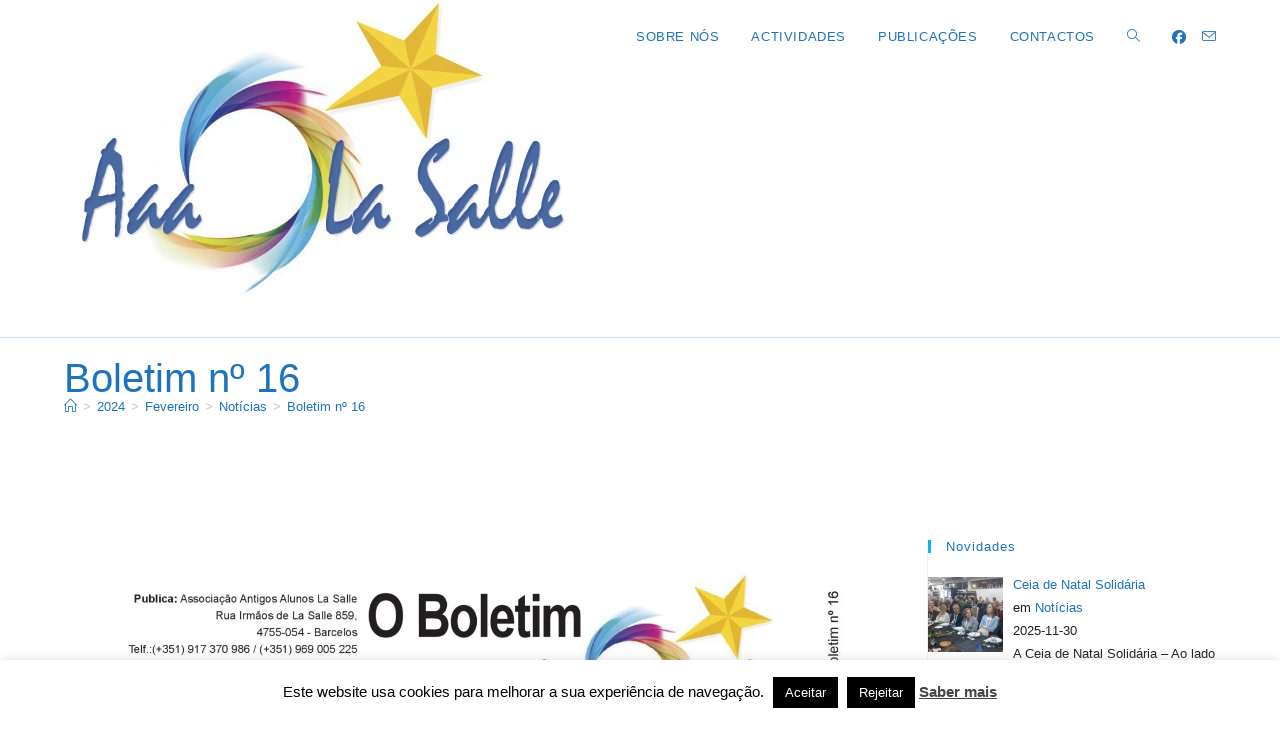

--- FILE ---
content_type: text/html; charset=UTF-8
request_url: https://aaalasalle.org.pt/2024/02/boletim-no-16/
body_size: 16465
content:
<!DOCTYPE html>
<html class="html" lang="pt-PT">
<head>
	<meta charset="UTF-8">
	<link rel="profile" href="https://gmpg.org/xfn/11">

	<meta name='robots' content='index, follow, max-image-preview:large, max-snippet:-1, max-video-preview:-1' />
	<style>img:is([sizes="auto" i], [sizes^="auto," i]) { contain-intrinsic-size: 3000px 1500px }</style>
	<meta name="viewport" content="width=device-width, initial-scale=1">
	<!-- This site is optimized with the Yoast SEO plugin v26.4 - https://yoast.com/wordpress/plugins/seo/ -->
	<title>Boletim nº 16 - Associação de Antigos Alunos de La Salle</title>
	<meta name="description" content="É com grande satisfação que anunciamos a disponibilidade do Boletim nº 16 da nossa Associação. Este boletim traz consigo as últimas actualizações e as mais preciosas memórias dos antigos alunos de La Salle em Portugal." />
	<link rel="canonical" href="https://aaalasalle.org.pt/2024/02/boletim-no-16/" />
	<meta property="og:locale" content="pt_PT" />
	<meta property="og:type" content="article" />
	<meta property="og:title" content="Boletim nº 16" />
	<meta property="og:description" content="É com grande satisfação que anunciamos a disponibilidade do Boletim nº 16 da nossa Associação. Este boletim traz consigo as últimas actualizações e as mais preciosas memórias dos antigos alunos de La Salle em Portugal." />
	<meta property="og:url" content="https://aaalasalle.org.pt/2024/02/boletim-no-16/" />
	<meta property="og:site_name" content="Associação de Antigos Alunos de La Salle" />
	<meta property="article:publisher" content="https://www.facebook.com/antigosalunos.lasalle/" />
	<meta property="article:published_time" content="2024-02-26T14:41:32+00:00" />
	<meta property="article:modified_time" content="2024-02-26T14:44:25+00:00" />
	<meta property="og:image" content="https://aaalasalle.org.pt/wp-content/uploads/2024/02/BOLETIM-N16-scaled.jpg" />
	<meta property="og:image:width" content="1809" />
	<meta property="og:image:height" content="2560" />
	<meta property="og:image:type" content="image/jpeg" />
	<meta name="author" content="webmaster" />
	<meta name="twitter:card" content="summary_large_image" />
	<meta name="twitter:title" content="Boletim nº 16" />
	<meta name="twitter:description" content="É com grande satisfação que anunciamos a disponibilidade do Boletim nº 16 da nossa Associação. Este boletim traz consigo as últimas actualizações e as mais preciosas memórias dos antigos alunos de La Salle em Portugal." />
	<meta name="twitter:label1" content="Escrito por" />
	<meta name="twitter:data1" content="webmaster" />
	<meta name="twitter:label2" content="Tempo estimado de leitura" />
	<meta name="twitter:data2" content="2 minutos" />
	<script type="application/ld+json" class="yoast-schema-graph">{"@context":"https://schema.org","@graph":[{"@type":"Article","@id":"https://aaalasalle.org.pt/2024/02/boletim-no-16/#article","isPartOf":{"@id":"https://aaalasalle.org.pt/2024/02/boletim-no-16/"},"author":{"name":"webmaster","@id":"https://aaalasalle.org.pt/#/schema/person/b8f9765bb449e50f11eb889b65d86c9d"},"headline":"Boletim nº 16","datePublished":"2024-02-26T14:41:32+00:00","dateModified":"2024-02-26T14:44:25+00:00","mainEntityOfPage":{"@id":"https://aaalasalle.org.pt/2024/02/boletim-no-16/"},"wordCount":167,"publisher":{"@id":"https://aaalasalle.org.pt/#organization"},"image":{"@id":"https://aaalasalle.org.pt/2024/02/boletim-no-16/#primaryimage"},"thumbnailUrl":"https://aaalasalle.org.pt/wp-content/uploads/2024/02/BOLETIM-N16-scaled.jpg","articleSection":["Notícias"],"inLanguage":"pt-PT"},{"@type":"WebPage","@id":"https://aaalasalle.org.pt/2024/02/boletim-no-16/","url":"https://aaalasalle.org.pt/2024/02/boletim-no-16/","name":"Boletim nº 16 - Associação de Antigos Alunos de La Salle","isPartOf":{"@id":"https://aaalasalle.org.pt/#website"},"primaryImageOfPage":{"@id":"https://aaalasalle.org.pt/2024/02/boletim-no-16/#primaryimage"},"image":{"@id":"https://aaalasalle.org.pt/2024/02/boletim-no-16/#primaryimage"},"thumbnailUrl":"https://aaalasalle.org.pt/wp-content/uploads/2024/02/BOLETIM-N16-scaled.jpg","datePublished":"2024-02-26T14:41:32+00:00","dateModified":"2024-02-26T14:44:25+00:00","description":"É com grande satisfação que anunciamos a disponibilidade do Boletim nº 16 da nossa Associação. Este boletim traz consigo as últimas actualizações e as mais preciosas memórias dos antigos alunos de La Salle em Portugal.","breadcrumb":{"@id":"https://aaalasalle.org.pt/2024/02/boletim-no-16/#breadcrumb"},"inLanguage":"pt-PT","potentialAction":[{"@type":"ReadAction","target":["https://aaalasalle.org.pt/2024/02/boletim-no-16/"]}]},{"@type":"ImageObject","inLanguage":"pt-PT","@id":"https://aaalasalle.org.pt/2024/02/boletim-no-16/#primaryimage","url":"https://aaalasalle.org.pt/wp-content/uploads/2024/02/BOLETIM-N16-scaled.jpg","contentUrl":"https://aaalasalle.org.pt/wp-content/uploads/2024/02/BOLETIM-N16-scaled.jpg","width":1809,"height":2560},{"@type":"BreadcrumbList","@id":"https://aaalasalle.org.pt/2024/02/boletim-no-16/#breadcrumb","itemListElement":[{"@type":"ListItem","position":1,"name":"Início","item":"https://aaalasalle.org.pt/"},{"@type":"ListItem","position":2,"name":"Boletim nº 16"}]},{"@type":"WebSite","@id":"https://aaalasalle.org.pt/#website","url":"https://aaalasalle.org.pt/","name":"Associação de Antigos Alunos de La Salle","description":"Estás em casa","publisher":{"@id":"https://aaalasalle.org.pt/#organization"},"potentialAction":[{"@type":"SearchAction","target":{"@type":"EntryPoint","urlTemplate":"https://aaalasalle.org.pt/?s={search_term_string}"},"query-input":{"@type":"PropertyValueSpecification","valueRequired":true,"valueName":"search_term_string"}}],"inLanguage":"pt-PT"},{"@type":"Organization","@id":"https://aaalasalle.org.pt/#organization","name":"Associação de Antigos Alunos de La Salle","url":"https://aaalasalle.org.pt/","logo":{"@type":"ImageObject","inLanguage":"pt-PT","@id":"https://aaalasalle.org.pt/#/schema/logo/image/","url":"https://aaalasalle.org.pt/wp-content/uploads/2018/06/LOGOTIPO-AAA-LA-SALLE-e1529354219953.jpg","contentUrl":"https://aaalasalle.org.pt/wp-content/uploads/2018/06/LOGOTIPO-AAA-LA-SALLE-e1529354219953.jpg","width":600,"height":366,"caption":"Associação de Antigos Alunos de La Salle"},"image":{"@id":"https://aaalasalle.org.pt/#/schema/logo/image/"},"sameAs":["https://www.facebook.com/antigosalunos.lasalle/"]},{"@type":"Person","@id":"https://aaalasalle.org.pt/#/schema/person/b8f9765bb449e50f11eb889b65d86c9d","name":"webmaster"}]}</script>
	<!-- / Yoast SEO plugin. -->


<link rel="alternate" type="text/calendar" title="Associação de Antigos Alunos de La Salle &raquo; Feed iCal" href="https://aaalasalle.org.pt/actividades/?ical=1" />
<link rel='stylesheet' id='wp-block-library-css' href='https://aaalasalle.org.pt/wp-includes/css/dist/block-library/style.min.css?ver=6.8.3' media='all' />
<style id='wp-block-library-theme-inline-css'>
.wp-block-audio :where(figcaption){color:#555;font-size:13px;text-align:center}.is-dark-theme .wp-block-audio :where(figcaption){color:#ffffffa6}.wp-block-audio{margin:0 0 1em}.wp-block-code{border:1px solid #ccc;border-radius:4px;font-family:Menlo,Consolas,monaco,monospace;padding:.8em 1em}.wp-block-embed :where(figcaption){color:#555;font-size:13px;text-align:center}.is-dark-theme .wp-block-embed :where(figcaption){color:#ffffffa6}.wp-block-embed{margin:0 0 1em}.blocks-gallery-caption{color:#555;font-size:13px;text-align:center}.is-dark-theme .blocks-gallery-caption{color:#ffffffa6}:root :where(.wp-block-image figcaption){color:#555;font-size:13px;text-align:center}.is-dark-theme :root :where(.wp-block-image figcaption){color:#ffffffa6}.wp-block-image{margin:0 0 1em}.wp-block-pullquote{border-bottom:4px solid;border-top:4px solid;color:currentColor;margin-bottom:1.75em}.wp-block-pullquote cite,.wp-block-pullquote footer,.wp-block-pullquote__citation{color:currentColor;font-size:.8125em;font-style:normal;text-transform:uppercase}.wp-block-quote{border-left:.25em solid;margin:0 0 1.75em;padding-left:1em}.wp-block-quote cite,.wp-block-quote footer{color:currentColor;font-size:.8125em;font-style:normal;position:relative}.wp-block-quote:where(.has-text-align-right){border-left:none;border-right:.25em solid;padding-left:0;padding-right:1em}.wp-block-quote:where(.has-text-align-center){border:none;padding-left:0}.wp-block-quote.is-large,.wp-block-quote.is-style-large,.wp-block-quote:where(.is-style-plain){border:none}.wp-block-search .wp-block-search__label{font-weight:700}.wp-block-search__button{border:1px solid #ccc;padding:.375em .625em}:where(.wp-block-group.has-background){padding:1.25em 2.375em}.wp-block-separator.has-css-opacity{opacity:.4}.wp-block-separator{border:none;border-bottom:2px solid;margin-left:auto;margin-right:auto}.wp-block-separator.has-alpha-channel-opacity{opacity:1}.wp-block-separator:not(.is-style-wide):not(.is-style-dots){width:100px}.wp-block-separator.has-background:not(.is-style-dots){border-bottom:none;height:1px}.wp-block-separator.has-background:not(.is-style-wide):not(.is-style-dots){height:2px}.wp-block-table{margin:0 0 1em}.wp-block-table td,.wp-block-table th{word-break:normal}.wp-block-table :where(figcaption){color:#555;font-size:13px;text-align:center}.is-dark-theme .wp-block-table :where(figcaption){color:#ffffffa6}.wp-block-video :where(figcaption){color:#555;font-size:13px;text-align:center}.is-dark-theme .wp-block-video :where(figcaption){color:#ffffffa6}.wp-block-video{margin:0 0 1em}:root :where(.wp-block-template-part.has-background){margin-bottom:0;margin-top:0;padding:1.25em 2.375em}
</style>
<style id='classic-theme-styles-inline-css'>
/*! This file is auto-generated */
.wp-block-button__link{color:#fff;background-color:#32373c;border-radius:9999px;box-shadow:none;text-decoration:none;padding:calc(.667em + 2px) calc(1.333em + 2px);font-size:1.125em}.wp-block-file__button{background:#32373c;color:#fff;text-decoration:none}
</style>
<style id='global-styles-inline-css'>
:root{--wp--preset--aspect-ratio--square: 1;--wp--preset--aspect-ratio--4-3: 4/3;--wp--preset--aspect-ratio--3-4: 3/4;--wp--preset--aspect-ratio--3-2: 3/2;--wp--preset--aspect-ratio--2-3: 2/3;--wp--preset--aspect-ratio--16-9: 16/9;--wp--preset--aspect-ratio--9-16: 9/16;--wp--preset--color--black: #000000;--wp--preset--color--cyan-bluish-gray: #abb8c3;--wp--preset--color--white: #ffffff;--wp--preset--color--pale-pink: #f78da7;--wp--preset--color--vivid-red: #cf2e2e;--wp--preset--color--luminous-vivid-orange: #ff6900;--wp--preset--color--luminous-vivid-amber: #fcb900;--wp--preset--color--light-green-cyan: #7bdcb5;--wp--preset--color--vivid-green-cyan: #00d084;--wp--preset--color--pale-cyan-blue: #8ed1fc;--wp--preset--color--vivid-cyan-blue: #0693e3;--wp--preset--color--vivid-purple: #9b51e0;--wp--preset--gradient--vivid-cyan-blue-to-vivid-purple: linear-gradient(135deg,rgba(6,147,227,1) 0%,rgb(155,81,224) 100%);--wp--preset--gradient--light-green-cyan-to-vivid-green-cyan: linear-gradient(135deg,rgb(122,220,180) 0%,rgb(0,208,130) 100%);--wp--preset--gradient--luminous-vivid-amber-to-luminous-vivid-orange: linear-gradient(135deg,rgba(252,185,0,1) 0%,rgba(255,105,0,1) 100%);--wp--preset--gradient--luminous-vivid-orange-to-vivid-red: linear-gradient(135deg,rgba(255,105,0,1) 0%,rgb(207,46,46) 100%);--wp--preset--gradient--very-light-gray-to-cyan-bluish-gray: linear-gradient(135deg,rgb(238,238,238) 0%,rgb(169,184,195) 100%);--wp--preset--gradient--cool-to-warm-spectrum: linear-gradient(135deg,rgb(74,234,220) 0%,rgb(151,120,209) 20%,rgb(207,42,186) 40%,rgb(238,44,130) 60%,rgb(251,105,98) 80%,rgb(254,248,76) 100%);--wp--preset--gradient--blush-light-purple: linear-gradient(135deg,rgb(255,206,236) 0%,rgb(152,150,240) 100%);--wp--preset--gradient--blush-bordeaux: linear-gradient(135deg,rgb(254,205,165) 0%,rgb(254,45,45) 50%,rgb(107,0,62) 100%);--wp--preset--gradient--luminous-dusk: linear-gradient(135deg,rgb(255,203,112) 0%,rgb(199,81,192) 50%,rgb(65,88,208) 100%);--wp--preset--gradient--pale-ocean: linear-gradient(135deg,rgb(255,245,203) 0%,rgb(182,227,212) 50%,rgb(51,167,181) 100%);--wp--preset--gradient--electric-grass: linear-gradient(135deg,rgb(202,248,128) 0%,rgb(113,206,126) 100%);--wp--preset--gradient--midnight: linear-gradient(135deg,rgb(2,3,129) 0%,rgb(40,116,252) 100%);--wp--preset--font-size--small: 13px;--wp--preset--font-size--medium: 20px;--wp--preset--font-size--large: 36px;--wp--preset--font-size--x-large: 42px;--wp--preset--spacing--20: 0.44rem;--wp--preset--spacing--30: 0.67rem;--wp--preset--spacing--40: 1rem;--wp--preset--spacing--50: 1.5rem;--wp--preset--spacing--60: 2.25rem;--wp--preset--spacing--70: 3.38rem;--wp--preset--spacing--80: 5.06rem;--wp--preset--shadow--natural: 6px 6px 9px rgba(0, 0, 0, 0.2);--wp--preset--shadow--deep: 12px 12px 50px rgba(0, 0, 0, 0.4);--wp--preset--shadow--sharp: 6px 6px 0px rgba(0, 0, 0, 0.2);--wp--preset--shadow--outlined: 6px 6px 0px -3px rgba(255, 255, 255, 1), 6px 6px rgba(0, 0, 0, 1);--wp--preset--shadow--crisp: 6px 6px 0px rgba(0, 0, 0, 1);}:where(.is-layout-flex){gap: 0.5em;}:where(.is-layout-grid){gap: 0.5em;}body .is-layout-flex{display: flex;}.is-layout-flex{flex-wrap: wrap;align-items: center;}.is-layout-flex > :is(*, div){margin: 0;}body .is-layout-grid{display: grid;}.is-layout-grid > :is(*, div){margin: 0;}:where(.wp-block-columns.is-layout-flex){gap: 2em;}:where(.wp-block-columns.is-layout-grid){gap: 2em;}:where(.wp-block-post-template.is-layout-flex){gap: 1.25em;}:where(.wp-block-post-template.is-layout-grid){gap: 1.25em;}.has-black-color{color: var(--wp--preset--color--black) !important;}.has-cyan-bluish-gray-color{color: var(--wp--preset--color--cyan-bluish-gray) !important;}.has-white-color{color: var(--wp--preset--color--white) !important;}.has-pale-pink-color{color: var(--wp--preset--color--pale-pink) !important;}.has-vivid-red-color{color: var(--wp--preset--color--vivid-red) !important;}.has-luminous-vivid-orange-color{color: var(--wp--preset--color--luminous-vivid-orange) !important;}.has-luminous-vivid-amber-color{color: var(--wp--preset--color--luminous-vivid-amber) !important;}.has-light-green-cyan-color{color: var(--wp--preset--color--light-green-cyan) !important;}.has-vivid-green-cyan-color{color: var(--wp--preset--color--vivid-green-cyan) !important;}.has-pale-cyan-blue-color{color: var(--wp--preset--color--pale-cyan-blue) !important;}.has-vivid-cyan-blue-color{color: var(--wp--preset--color--vivid-cyan-blue) !important;}.has-vivid-purple-color{color: var(--wp--preset--color--vivid-purple) !important;}.has-black-background-color{background-color: var(--wp--preset--color--black) !important;}.has-cyan-bluish-gray-background-color{background-color: var(--wp--preset--color--cyan-bluish-gray) !important;}.has-white-background-color{background-color: var(--wp--preset--color--white) !important;}.has-pale-pink-background-color{background-color: var(--wp--preset--color--pale-pink) !important;}.has-vivid-red-background-color{background-color: var(--wp--preset--color--vivid-red) !important;}.has-luminous-vivid-orange-background-color{background-color: var(--wp--preset--color--luminous-vivid-orange) !important;}.has-luminous-vivid-amber-background-color{background-color: var(--wp--preset--color--luminous-vivid-amber) !important;}.has-light-green-cyan-background-color{background-color: var(--wp--preset--color--light-green-cyan) !important;}.has-vivid-green-cyan-background-color{background-color: var(--wp--preset--color--vivid-green-cyan) !important;}.has-pale-cyan-blue-background-color{background-color: var(--wp--preset--color--pale-cyan-blue) !important;}.has-vivid-cyan-blue-background-color{background-color: var(--wp--preset--color--vivid-cyan-blue) !important;}.has-vivid-purple-background-color{background-color: var(--wp--preset--color--vivid-purple) !important;}.has-black-border-color{border-color: var(--wp--preset--color--black) !important;}.has-cyan-bluish-gray-border-color{border-color: var(--wp--preset--color--cyan-bluish-gray) !important;}.has-white-border-color{border-color: var(--wp--preset--color--white) !important;}.has-pale-pink-border-color{border-color: var(--wp--preset--color--pale-pink) !important;}.has-vivid-red-border-color{border-color: var(--wp--preset--color--vivid-red) !important;}.has-luminous-vivid-orange-border-color{border-color: var(--wp--preset--color--luminous-vivid-orange) !important;}.has-luminous-vivid-amber-border-color{border-color: var(--wp--preset--color--luminous-vivid-amber) !important;}.has-light-green-cyan-border-color{border-color: var(--wp--preset--color--light-green-cyan) !important;}.has-vivid-green-cyan-border-color{border-color: var(--wp--preset--color--vivid-green-cyan) !important;}.has-pale-cyan-blue-border-color{border-color: var(--wp--preset--color--pale-cyan-blue) !important;}.has-vivid-cyan-blue-border-color{border-color: var(--wp--preset--color--vivid-cyan-blue) !important;}.has-vivid-purple-border-color{border-color: var(--wp--preset--color--vivid-purple) !important;}.has-vivid-cyan-blue-to-vivid-purple-gradient-background{background: var(--wp--preset--gradient--vivid-cyan-blue-to-vivid-purple) !important;}.has-light-green-cyan-to-vivid-green-cyan-gradient-background{background: var(--wp--preset--gradient--light-green-cyan-to-vivid-green-cyan) !important;}.has-luminous-vivid-amber-to-luminous-vivid-orange-gradient-background{background: var(--wp--preset--gradient--luminous-vivid-amber-to-luminous-vivid-orange) !important;}.has-luminous-vivid-orange-to-vivid-red-gradient-background{background: var(--wp--preset--gradient--luminous-vivid-orange-to-vivid-red) !important;}.has-very-light-gray-to-cyan-bluish-gray-gradient-background{background: var(--wp--preset--gradient--very-light-gray-to-cyan-bluish-gray) !important;}.has-cool-to-warm-spectrum-gradient-background{background: var(--wp--preset--gradient--cool-to-warm-spectrum) !important;}.has-blush-light-purple-gradient-background{background: var(--wp--preset--gradient--blush-light-purple) !important;}.has-blush-bordeaux-gradient-background{background: var(--wp--preset--gradient--blush-bordeaux) !important;}.has-luminous-dusk-gradient-background{background: var(--wp--preset--gradient--luminous-dusk) !important;}.has-pale-ocean-gradient-background{background: var(--wp--preset--gradient--pale-ocean) !important;}.has-electric-grass-gradient-background{background: var(--wp--preset--gradient--electric-grass) !important;}.has-midnight-gradient-background{background: var(--wp--preset--gradient--midnight) !important;}.has-small-font-size{font-size: var(--wp--preset--font-size--small) !important;}.has-medium-font-size{font-size: var(--wp--preset--font-size--medium) !important;}.has-large-font-size{font-size: var(--wp--preset--font-size--large) !important;}.has-x-large-font-size{font-size: var(--wp--preset--font-size--x-large) !important;}
:where(.wp-block-post-template.is-layout-flex){gap: 1.25em;}:where(.wp-block-post-template.is-layout-grid){gap: 1.25em;}
:where(.wp-block-columns.is-layout-flex){gap: 2em;}:where(.wp-block-columns.is-layout-grid){gap: 2em;}
:root :where(.wp-block-pullquote){font-size: 1.5em;line-height: 1.6;}
</style>
<link rel='stylesheet' id='contact-form-7-css' href='https://aaalasalle.org.pt/wp-content/plugins/contact-form-7/includes/css/styles.css?ver=6.1.3' media='all' />
<link rel='stylesheet' id='cookie-law-info-css' href='https://aaalasalle.org.pt/wp-content/plugins/cookie-law-info/legacy/public/css/cookie-law-info-public.css?ver=3.3.6' media='all' />
<link rel='stylesheet' id='cookie-law-info-gdpr-css' href='https://aaalasalle.org.pt/wp-content/plugins/cookie-law-info/legacy/public/css/cookie-law-info-gdpr.css?ver=3.3.6' media='all' />
<link rel='stylesheet' id='font-awesome-css' href='https://aaalasalle.org.pt/wp-content/themes/oceanwp/assets/fonts/fontawesome/css/all.min.css?ver=6.7.2' media='all' />
<link rel='stylesheet' id='simple-line-icons-css' href='https://aaalasalle.org.pt/wp-content/themes/oceanwp/assets/css/third/simple-line-icons.min.css?ver=2.4.0' media='all' />
<link rel='stylesheet' id='oceanwp-style-css' href='https://aaalasalle.org.pt/wp-content/themes/oceanwp/assets/css/style.min.css?ver=4.1.3' media='all' />
<link rel='stylesheet' id='recent-posts-widget-with-thumbnails-public-style-css' href='https://aaalasalle.org.pt/wp-content/plugins/recent-posts-widget-with-thumbnails/public.css?ver=7.1.1' media='all' />
<link rel='stylesheet' id='tablepress-default-css' href='https://aaalasalle.org.pt/wp-content/plugins/tablepress/css/build/default.css?ver=3.2.5' media='all' />
<link rel='stylesheet' id='oe-widgets-style-css' href='https://aaalasalle.org.pt/wp-content/plugins/ocean-extra/assets/css/widgets.css?ver=6.8.3' media='all' />
<script src="https://aaalasalle.org.pt/wp-includes/js/jquery/jquery.min.js?ver=3.7.1" id="jquery-core-js"></script>
<script src="https://aaalasalle.org.pt/wp-includes/js/jquery/jquery-migrate.min.js?ver=3.4.1" id="jquery-migrate-js"></script>
<script id="cookie-law-info-js-extra">
var Cli_Data = {"nn_cookie_ids":[],"cookielist":[],"non_necessary_cookies":[],"ccpaEnabled":"","ccpaRegionBased":"","ccpaBarEnabled":"","strictlyEnabled":["necessary","obligatoire"],"ccpaType":"gdpr","js_blocking":"","custom_integration":"","triggerDomRefresh":"","secure_cookies":""};
var cli_cookiebar_settings = {"animate_speed_hide":"500","animate_speed_show":"500","background":"#fff","border":"#444","border_on":"","button_1_button_colour":"#000","button_1_button_hover":"#000000","button_1_link_colour":"#fff","button_1_as_button":"1","button_1_new_win":"","button_2_button_colour":"#333","button_2_button_hover":"#292929","button_2_link_colour":"#444","button_2_as_button":"","button_2_hidebar":"","button_3_button_colour":"#000","button_3_button_hover":"#000000","button_3_link_colour":"#fff","button_3_as_button":"1","button_3_new_win":"","button_4_button_colour":"#000","button_4_button_hover":"#000000","button_4_link_colour":"#fff","button_4_as_button":"1","button_7_button_colour":"#61a229","button_7_button_hover":"#4e8221","button_7_link_colour":"#fff","button_7_as_button":"1","button_7_new_win":"","font_family":"inherit","header_fix":"","notify_animate_hide":"1","notify_animate_show":"","notify_div_id":"#cookie-law-info-bar","notify_position_horizontal":"right","notify_position_vertical":"bottom","scroll_close":"","scroll_close_reload":"","accept_close_reload":"","reject_close_reload":"","showagain_tab":"","showagain_background":"#fff","showagain_border":"#000","showagain_div_id":"#cookie-law-info-again","showagain_x_position":"100px","text":"#000","show_once_yn":"","show_once":"10000","logging_on":"","as_popup":"","popup_overlay":"1","bar_heading_text":"","cookie_bar_as":"banner","popup_showagain_position":"bottom-right","widget_position":"left"};
var log_object = {"ajax_url":"https:\/\/aaalasalle.org.pt\/wp-admin\/admin-ajax.php"};
</script>
<script src="https://aaalasalle.org.pt/wp-content/plugins/cookie-law-info/legacy/public/js/cookie-law-info-public.js?ver=3.3.6" id="cookie-law-info-js"></script>
<meta name="tec-api-version" content="v1"><meta name="tec-api-origin" content="https://aaalasalle.org.pt"><link rel="alternate" href="https://aaalasalle.org.pt/wp-json/tribe/events/v1/" /><link rel="icon" href="https://aaalasalle.org.pt/wp-content/uploads/2018/06/cropped-LOGOTIPO-AAA-LA-SALLE-2-7-32x32.jpg" sizes="32x32" />
<link rel="icon" href="https://aaalasalle.org.pt/wp-content/uploads/2018/06/cropped-LOGOTIPO-AAA-LA-SALLE-2-7-192x192.jpg" sizes="192x192" />
<link rel="apple-touch-icon" href="https://aaalasalle.org.pt/wp-content/uploads/2018/06/cropped-LOGOTIPO-AAA-LA-SALLE-2-7-180x180.jpg" />
<meta name="msapplication-TileImage" content="https://aaalasalle.org.pt/wp-content/uploads/2018/06/cropped-LOGOTIPO-AAA-LA-SALLE-2-7-270x270.jpg" />
<!-- OceanWP CSS -->
<style type="text/css">
/* Colors */input[type="button"]:hover,input[type="reset"]:hover,input[type="submit"]:hover,button[type="submit"]:hover,input[type="button"]:focus,input[type="reset"]:focus,input[type="submit"]:focus,button[type="submit"]:focus,.button:hover,.button:focus,#site-navigation-wrap .dropdown-menu >li.btn >a:hover >span,.post-quote-author,.omw-modal .omw-close-modal:hover,body div.wpforms-container-full .wpforms-form input[type=submit]:hover,body div.wpforms-container-full .wpforms-form button[type=submit]:hover,body div.wpforms-container-full .wpforms-form .wpforms-page-button:hover,.woocommerce-cart .wp-element-button:hover,.woocommerce-checkout .wp-element-button:hover,.wp-block-button__link:hover{background-color:#eeee22}a{color:#1e73be}a .owp-icon use{stroke:#1e73be}a:hover{color:#dd9933}a:hover .owp-icon use{stroke:#dd9933}.boxed-layout{background-color:#ffffff}body .theme-button,body input[type="submit"],body button[type="submit"],body button,body .button,body div.wpforms-container-full .wpforms-form input[type=submit],body div.wpforms-container-full .wpforms-form button[type=submit],body div.wpforms-container-full .wpforms-form .wpforms-page-button,.woocommerce-cart .wp-element-button,.woocommerce-checkout .wp-element-button,.wp-block-button__link{border-color:#ffffff}body .theme-button:hover,body input[type="submit"]:hover,body button[type="submit"]:hover,body button:hover,body .button:hover,body div.wpforms-container-full .wpforms-form input[type=submit]:hover,body div.wpforms-container-full .wpforms-form input[type=submit]:active,body div.wpforms-container-full .wpforms-form button[type=submit]:hover,body div.wpforms-container-full .wpforms-form button[type=submit]:active,body div.wpforms-container-full .wpforms-form .wpforms-page-button:hover,body div.wpforms-container-full .wpforms-form .wpforms-page-button:active,.woocommerce-cart .wp-element-button:hover,.woocommerce-checkout .wp-element-button:hover,.wp-block-button__link:hover{border-color:#ffffff}.page-header .page-header-title,.page-header.background-image-page-header .page-header-title{color:#1e73be}.page-header .page-subheading{color:#929292}body{color:#212121}h1,h2,h3,h4,h5,h6,.theme-heading,.widget-title,.oceanwp-widget-recent-posts-title,.comment-reply-title,.entry-title,.sidebar-box .widget-title{color:#1e73be}/* OceanWP Style Settings CSS */@media only screen and (min-width:960px){.content-area,.content-left-sidebar .content-area{width:75%}}@media only screen and (min-width:960px){.widget-area,.content-left-sidebar .widget-area{width:25%}}.theme-button,input[type="submit"],button[type="submit"],button,.button,body div.wpforms-container-full .wpforms-form input[type=submit],body div.wpforms-container-full .wpforms-form button[type=submit],body div.wpforms-container-full .wpforms-form .wpforms-page-button{border-style:solid}.theme-button,input[type="submit"],button[type="submit"],button,.button,body div.wpforms-container-full .wpforms-form input[type=submit],body div.wpforms-container-full .wpforms-form button[type=submit],body div.wpforms-container-full .wpforms-form .wpforms-page-button{border-width:1px}form input[type="text"],form input[type="password"],form input[type="email"],form input[type="url"],form input[type="date"],form input[type="month"],form input[type="time"],form input[type="datetime"],form input[type="datetime-local"],form input[type="week"],form input[type="number"],form input[type="search"],form input[type="tel"],form input[type="color"],form select,form textarea,.woocommerce .woocommerce-checkout .select2-container--default .select2-selection--single{border-style:solid}body div.wpforms-container-full .wpforms-form input[type=date],body div.wpforms-container-full .wpforms-form input[type=datetime],body div.wpforms-container-full .wpforms-form input[type=datetime-local],body div.wpforms-container-full .wpforms-form input[type=email],body div.wpforms-container-full .wpforms-form input[type=month],body div.wpforms-container-full .wpforms-form input[type=number],body div.wpforms-container-full .wpforms-form input[type=password],body div.wpforms-container-full .wpforms-form input[type=range],body div.wpforms-container-full .wpforms-form input[type=search],body div.wpforms-container-full .wpforms-form input[type=tel],body div.wpforms-container-full .wpforms-form input[type=text],body div.wpforms-container-full .wpforms-form input[type=time],body div.wpforms-container-full .wpforms-form input[type=url],body div.wpforms-container-full .wpforms-form input[type=week],body div.wpforms-container-full .wpforms-form select,body div.wpforms-container-full .wpforms-form textarea{border-style:solid}form input[type="text"],form input[type="password"],form input[type="email"],form input[type="url"],form input[type="date"],form input[type="month"],form input[type="time"],form input[type="datetime"],form input[type="datetime-local"],form input[type="week"],form input[type="number"],form input[type="search"],form input[type="tel"],form input[type="color"],form select,form textarea{border-radius:3px}body div.wpforms-container-full .wpforms-form input[type=date],body div.wpforms-container-full .wpforms-form input[type=datetime],body div.wpforms-container-full .wpforms-form input[type=datetime-local],body div.wpforms-container-full .wpforms-form input[type=email],body div.wpforms-container-full .wpforms-form input[type=month],body div.wpforms-container-full .wpforms-form input[type=number],body div.wpforms-container-full .wpforms-form input[type=password],body div.wpforms-container-full .wpforms-form input[type=range],body div.wpforms-container-full .wpforms-form input[type=search],body div.wpforms-container-full .wpforms-form input[type=tel],body div.wpforms-container-full .wpforms-form input[type=text],body div.wpforms-container-full .wpforms-form input[type=time],body div.wpforms-container-full .wpforms-form input[type=url],body div.wpforms-container-full .wpforms-form input[type=week],body div.wpforms-container-full .wpforms-form select,body div.wpforms-container-full .wpforms-form textarea{border-radius:3px}#main #content-wrap,.separate-layout #main #content-wrap{padding-top:10px}.background-image-page-header .page-header-inner,.background-image-page-header .site-breadcrumbs{text-align:left}.page-header,.has-transparent-header .page-header{padding:20px 0 100px 0}/* Header */#site-logo #site-logo-inner,.oceanwp-social-menu .social-menu-inner,#site-header.full_screen-header .menu-bar-inner,.after-header-content .after-header-content-inner{height:74px}#site-navigation-wrap .dropdown-menu >li >a,#site-navigation-wrap .dropdown-menu >li >span.opl-logout-link,.oceanwp-mobile-menu-icon a,.mobile-menu-close,.after-header-content-inner >a{line-height:74px}#site-header-inner{padding:0 0 40px 0}#site-header.has-header-media .overlay-header-media{background-color:#000000}#site-header{border-color:rgba(30,115,190,0.24)}.effect-one #site-navigation-wrap .dropdown-menu >li >a.menu-link >span:after,.effect-three #site-navigation-wrap .dropdown-menu >li >a.menu-link >span:after,.effect-five #site-navigation-wrap .dropdown-menu >li >a.menu-link >span:before,.effect-five #site-navigation-wrap .dropdown-menu >li >a.menu-link >span:after,.effect-nine #site-navigation-wrap .dropdown-menu >li >a.menu-link >span:before,.effect-nine #site-navigation-wrap .dropdown-menu >li >a.menu-link >span:after{background-color:#1e73be}.effect-four #site-navigation-wrap .dropdown-menu >li >a.menu-link >span:before,.effect-four #site-navigation-wrap .dropdown-menu >li >a.menu-link >span:after,.effect-seven #site-navigation-wrap .dropdown-menu >li >a.menu-link:hover >span:after,.effect-seven #site-navigation-wrap .dropdown-menu >li.sfHover >a.menu-link >span:after{color:#1e73be}.effect-seven #site-navigation-wrap .dropdown-menu >li >a.menu-link:hover >span:after,.effect-seven #site-navigation-wrap .dropdown-menu >li.sfHover >a.menu-link >span:after{text-shadow:10px 0 #1e73be,-10px 0 #1e73be}#site-navigation-wrap .dropdown-menu >li >a{padding:0 16px}#site-navigation-wrap .dropdown-menu >li >a,.oceanwp-mobile-menu-icon a,#searchform-header-replace-close{color:#1e73be}#site-navigation-wrap .dropdown-menu >li >a .owp-icon use,.oceanwp-mobile-menu-icon a .owp-icon use,#searchform-header-replace-close .owp-icon use{stroke:#1e73be}#site-navigation-wrap .dropdown-menu >li >a:hover,.oceanwp-mobile-menu-icon a:hover,#searchform-header-replace-close:hover{color:#dd9933}#site-navigation-wrap .dropdown-menu >li >a:hover .owp-icon use,.oceanwp-mobile-menu-icon a:hover .owp-icon use,#searchform-header-replace-close:hover .owp-icon use{stroke:#dd9933}#site-navigation-wrap .dropdown-menu >.current-menu-item >a,#site-navigation-wrap .dropdown-menu >.current-menu-ancestor >a,#site-navigation-wrap .dropdown-menu >.current-menu-item >a:hover,#site-navigation-wrap .dropdown-menu >.current-menu-ancestor >a:hover{color:#dd9933}.dropdown-menu ul li a.menu-link{color:#1e73be}.dropdown-menu ul li a.menu-link .owp-icon use{stroke:#1e73be}.dropdown-menu ul li a.menu-link:hover{color:#dd9933}.dropdown-menu ul li a.menu-link:hover .owp-icon use{stroke:#dd9933}.oceanwp-social-menu.simple-social ul li a{color:#1e73be}.oceanwp-social-menu.simple-social ul li a .owp-icon use{stroke:#1e73be}/* Topbar */#top-bar-social li a{font-size:23px}#top-bar-social li a{color:#0066bf}#top-bar-social li a .owp-icon use{stroke:#0066bf}#top-bar-wrap,.oceanwp-top-bar-sticky{background-color:rgba(30,115,190,0.15)}#top-bar-wrap{border-color:rgba(30,115,190,0.16)}#top-bar-wrap,#top-bar-content strong{color:#6f81e8}/* Blog CSS */.blog-entry.thumbnail-entry .blog-entry-category a:hover{color:#dd9933}.single-post .background-image-page-header .page-header-inner,.single-post .background-image-page-header .site-breadcrumbs{text-align:right}.ocean-single-post-header ul.meta-item li a:hover{color:#333333}/* Sidebar */.widget-area{padding:0!important}/* Footer Widgets */#footer-widgets{background-color:#003d54}/* Footer Copyright */#footer-bottom{background-color:#1e73be}.page-header{background-color:#ffffff}/* Typography */body{font-size:14px;line-height:1.8}h1,h2,h3,h4,h5,h6,.theme-heading,.widget-title,.oceanwp-widget-recent-posts-title,.comment-reply-title,.entry-title,.sidebar-box .widget-title{line-height:1.4}h1{font-size:23px;line-height:1.4}h2{font-size:20px;line-height:1.4}h3{font-size:18px;line-height:1.4}h4{font-size:17px;line-height:1.4}h5{font-size:14px;line-height:1.4}h6{font-size:15px;line-height:1.4}.page-header .page-header-title,.page-header.background-image-page-header .page-header-title{font-size:40px;line-height:1}.page-header .page-subheading{font-size:15px;line-height:1.8}.site-breadcrumbs,.site-breadcrumbs a{font-size:13px;line-height:1.4}#top-bar-content,#top-bar-social-alt{font-size:12px;line-height:1.8}#site-logo a.site-logo-text{font-size:24px;line-height:1.8}#site-navigation-wrap .dropdown-menu >li >a,#site-header.full_screen-header .fs-dropdown-menu >li >a,#site-header.top-header #site-navigation-wrap .dropdown-menu >li >a,#site-header.center-header #site-navigation-wrap .dropdown-menu >li >a,#site-header.medium-header #site-navigation-wrap .dropdown-menu >li >a,.oceanwp-mobile-menu-icon a{text-transform:uppercase}.dropdown-menu ul li a.menu-link,#site-header.full_screen-header .fs-dropdown-menu ul.sub-menu li a{font-size:12px;line-height:1.2;letter-spacing:.6px}.sidr-class-dropdown-menu li a,a.sidr-class-toggle-sidr-close,#mobile-dropdown ul li a,body #mobile-fullscreen ul li a{font-size:15px;line-height:1.8}.blog-entry.post .blog-entry-header .entry-title a{font-size:24px;line-height:1.4}.ocean-single-post-header .single-post-title{font-size:34px;line-height:1.4;letter-spacing:.6px}.ocean-single-post-header ul.meta-item li,.ocean-single-post-header ul.meta-item li a{font-size:13px;line-height:1.4;letter-spacing:.6px}.ocean-single-post-header .post-author-name,.ocean-single-post-header .post-author-name a{font-size:14px;line-height:1.4;letter-spacing:.6px}.ocean-single-post-header .post-author-description{font-size:12px;line-height:1.4;letter-spacing:.6px}.single-post .entry-title{font-size:34px;line-height:1.4;letter-spacing:.6px}.single-post ul.meta li,.single-post ul.meta li a{font-size:14px;line-height:1.4;letter-spacing:.6px}.sidebar-box .widget-title,.sidebar-box.widget_block .wp-block-heading{font-size:13px;line-height:1;letter-spacing:1px}#footer-widgets .footer-box .widget-title{font-size:13px;line-height:1;letter-spacing:1px}#footer-bottom #copyright{font-size:12px;line-height:1}#footer-bottom #footer-bottom-menu{font-size:12px;line-height:1}.woocommerce-store-notice.demo_store{line-height:2;letter-spacing:1.5px}.demo_store .woocommerce-store-notice__dismiss-link{line-height:2;letter-spacing:1.5px}.woocommerce ul.products li.product li.title h2,.woocommerce ul.products li.product li.title a{font-size:14px;line-height:1.5}.woocommerce ul.products li.product li.category,.woocommerce ul.products li.product li.category a{font-size:12px;line-height:1}.woocommerce ul.products li.product .price{font-size:18px;line-height:1}.woocommerce ul.products li.product .button,.woocommerce ul.products li.product .product-inner .added_to_cart{font-size:12px;line-height:1.5;letter-spacing:1px}.woocommerce ul.products li.owp-woo-cond-notice span,.woocommerce ul.products li.owp-woo-cond-notice a{font-size:16px;line-height:1;letter-spacing:1px;font-weight:600;text-transform:capitalize}.woocommerce div.product .product_title{font-size:24px;line-height:1.4;letter-spacing:.6px}.woocommerce div.product p.price{font-size:36px;line-height:1}.woocommerce .owp-btn-normal .summary form button.button,.woocommerce .owp-btn-big .summary form button.button,.woocommerce .owp-btn-very-big .summary form button.button{font-size:12px;line-height:1.5;letter-spacing:1px;text-transform:uppercase}.woocommerce div.owp-woo-single-cond-notice span,.woocommerce div.owp-woo-single-cond-notice a{font-size:18px;line-height:2;letter-spacing:1.5px;font-weight:600;text-transform:capitalize}.ocean-preloader--active .preloader-after-content{font-size:20px;line-height:1.8;letter-spacing:.6px}
</style></head>

<body class="wp-singular post-template-default single single-post postid-1435 single-format-standard wp-custom-logo wp-embed-responsive wp-theme-oceanwp tribe-no-js page-template-oceanwp oceanwp-theme dropdown-mobile default-breakpoint has-sidebar content-right-sidebar post-in-category-noticias has-breadcrumbs has-parallax-footer modula-best-grid-gallery" itemscope="itemscope" itemtype="https://schema.org/Article">

	
	
	<div id="outer-wrap" class="site clr">

		<a class="skip-link screen-reader-text" href="#main">Skip to content</a>

		
		<div id="wrap" class="clr">

			
			
<header id="site-header" class="minimal-header has-social effect-one clr" data-height="74" itemscope="itemscope" itemtype="https://schema.org/WPHeader" role="banner">

	
					
			<div id="site-header-inner" class="clr container">

				
				

<div id="site-logo" class="clr" itemscope itemtype="https://schema.org/Brand" >

	
	<div id="site-logo-inner" class="clr">

		<a href="https://aaalasalle.org.pt/" class="custom-logo-link" rel="home"><img width="525" height="297" src="https://aaalasalle.org.pt/wp-content/uploads/2018/06/cropped-LOGOTIPO-AAA-LA-SALLE-4-6.jpg" class="custom-logo" alt="Associação de Antigos Alunos de La Salle" decoding="async" fetchpriority="high" srcset="https://aaalasalle.org.pt/wp-content/uploads/2018/06/cropped-LOGOTIPO-AAA-LA-SALLE-4-6.jpg 525w, https://aaalasalle.org.pt/wp-content/uploads/2018/06/cropped-LOGOTIPO-AAA-LA-SALLE-4-6-300x170.jpg 300w" sizes="(max-width: 525px) 100vw, 525px" /></a>
	</div><!-- #site-logo-inner -->

	
	
</div><!-- #site-logo -->


<div class="oceanwp-social-menu clr simple-social">

	<div class="social-menu-inner clr">

		
			<ul aria-label="Social links">

				<li class="oceanwp-facebook"><a href="https://www.facebook.com/antigosalunos.lasalle/" aria-label="Facebook (opens in a new tab)" target="_blank" rel="noopener noreferrer"><i class=" fab fa-facebook" aria-hidden="true" role="img"></i></a></li><li class="oceanwp-email"><a href="mailto:geral&#64;aaal&#97;sal&#108;e.&#111;&#114;&#103;.pt" aria-label="Send email (opens in your application)" target="_self"><i class=" icon-envelope" aria-hidden="true" role="img"></i></a></li>
			</ul>

		
	</div>

</div>
			<div id="site-navigation-wrap" class="clr">
			
			
			
			<nav id="site-navigation" class="navigation main-navigation clr" itemscope="itemscope" itemtype="https://schema.org/SiteNavigationElement" role="navigation" >

				<ul id="menu-menu-superior" class="main-menu dropdown-menu sf-menu"><li id="menu-item-25" class="menu-item menu-item-type-custom menu-item-object-custom menu-item-home menu-item-has-children dropdown menu-item-25"><a href="http://aaalasalle.org.pt/" class="menu-link"><span class="text-wrap">Sobre nós</span></a>
<ul class="sub-menu">
	<li id="menu-item-329" class="menu-item menu-item-type-post_type menu-item-object-page menu-item-home menu-item-329"><a href="https://aaalasalle.org.pt/" class="menu-link"><span class="text-wrap">Nota de abertura</span></a></li>	<li id="menu-item-182" class="menu-item menu-item-type-post_type menu-item-object-page menu-item-182"><a href="https://aaalasalle.org.pt/carta-de-identidade/" class="menu-link"><span class="text-wrap">Carta de Identidade</span></a></li>	<li id="menu-item-356" class="menu-item menu-item-type-post_type menu-item-object-page menu-item-356"><a href="https://aaalasalle.org.pt/estatutos/" class="menu-link"><span class="text-wrap">Estatutos</span></a></li>	<li id="menu-item-140" class="menu-item menu-item-type-post_type menu-item-object-page menu-item-140"><a href="https://aaalasalle.org.pt/orgaos-sociais/" class="menu-link"><span class="text-wrap">Orgãos Sociais</span></a></li></ul>
</li><li id="menu-item-759" class="menu-item menu-item-type-custom menu-item-object-custom menu-item-759"><a href="http://aaalasalle.org.pt/actividades/" class="menu-link"><span class="text-wrap">Actividades</span></a></li><li id="menu-item-183" class="menu-item menu-item-type-custom menu-item-object-custom menu-item-home menu-item-has-children dropdown menu-item-183 nav-no-click"><a href="http://aaalasalle.org.pt" class="menu-link"><span class="text-wrap">Publicações</span></a>
<ul class="sub-menu">
	<li id="menu-item-295" class="menu-item menu-item-type-taxonomy menu-item-object-category current-post-ancestor current-menu-parent current-post-parent menu-item-295"><a href="https://aaalasalle.org.pt/category/noticias/" class="menu-link"><span class="text-wrap">Notícias</span></a></li>	<li id="menu-item-593" class="menu-item menu-item-type-taxonomy menu-item-object-category menu-item-593"><a href="https://aaalasalle.org.pt/category/cronicas/" class="menu-link"><span class="text-wrap">Crónicas</span></a></li>	<li id="menu-item-594" class="menu-item menu-item-type-custom menu-item-object-custom menu-item-home menu-item-has-children dropdown menu-item-594 nav-no-click"><a href="http://aaalasalle.org.pt" class="menu-link"><span class="text-wrap">Publicações escritas</span></a>
	<ul class="sub-menu">
		<li id="menu-item-184" class="menu-item menu-item-type-post_type menu-item-object-page menu-item-184"><a href="https://aaalasalle.org.pt/boletim/" class="menu-link"><span class="text-wrap">Boletim</span></a></li>	</ul>
</li></ul>
</li><li id="menu-item-328" class="menu-item menu-item-type-post_type menu-item-object-page menu-item-328"><a href="https://aaalasalle.org.pt/contactos/" class="menu-link"><span class="text-wrap">Contactos</span></a></li><li class="search-toggle-li" ><a href="https://aaalasalle.org.pt/#" class="site-search-toggle search-dropdown-toggle"><span class="screen-reader-text">Toggle website search</span><i class=" icon-magnifier" aria-hidden="true" role="img"></i></a></li></ul>
<div id="searchform-dropdown" class="header-searchform-wrap clr" >
	
<form aria-label="Search this website" role="search" method="get" class="searchform" action="https://aaalasalle.org.pt/">	
	<input aria-label="Insert search query" type="search" id="ocean-search-form-1" class="field" autocomplete="off" placeholder="Search" name="s">
		</form>
</div><!-- #searchform-dropdown -->

			</nav><!-- #site-navigation -->

			
			
					</div><!-- #site-navigation-wrap -->
			
		
	
				
	
	<div class="oceanwp-mobile-menu-icon clr mobile-right">

		
		
		
		<a href="https://aaalasalle.org.pt/#mobile-menu-toggle" class="mobile-menu"  aria-label="Mobile Menu">
							<i class="fa fa-bars" aria-hidden="true"></i>
								<span class="oceanwp-text">Menu</span>
				<span class="oceanwp-close-text">Close</span>
						</a>

		
		
		
	</div><!-- #oceanwp-mobile-menu-navbar -->

	

			</div><!-- #site-header-inner -->

			
<div id="mobile-dropdown" class="clr" >

	<nav class="clr has-social" itemscope="itemscope" itemtype="https://schema.org/SiteNavigationElement">

		<ul id="menu-menu-superior-1" class="menu"><li class="menu-item menu-item-type-custom menu-item-object-custom menu-item-home menu-item-has-children menu-item-25"><a href="http://aaalasalle.org.pt/">Sobre nós</a>
<ul class="sub-menu">
	<li class="menu-item menu-item-type-post_type menu-item-object-page menu-item-home menu-item-329"><a href="https://aaalasalle.org.pt/">Nota de abertura</a></li>
	<li class="menu-item menu-item-type-post_type menu-item-object-page menu-item-182"><a href="https://aaalasalle.org.pt/carta-de-identidade/">Carta de Identidade</a></li>
	<li class="menu-item menu-item-type-post_type menu-item-object-page menu-item-356"><a href="https://aaalasalle.org.pt/estatutos/">Estatutos</a></li>
	<li class="menu-item menu-item-type-post_type menu-item-object-page menu-item-140"><a href="https://aaalasalle.org.pt/orgaos-sociais/">Orgãos Sociais</a></li>
</ul>
</li>
<li class="menu-item menu-item-type-custom menu-item-object-custom menu-item-759"><a href="http://aaalasalle.org.pt/actividades/">Actividades</a></li>
<li class="menu-item menu-item-type-custom menu-item-object-custom menu-item-home menu-item-has-children menu-item-183"><a href="http://aaalasalle.org.pt">Publicações</a>
<ul class="sub-menu">
	<li class="menu-item menu-item-type-taxonomy menu-item-object-category current-post-ancestor current-menu-parent current-post-parent menu-item-295"><a href="https://aaalasalle.org.pt/category/noticias/">Notícias</a></li>
	<li class="menu-item menu-item-type-taxonomy menu-item-object-category menu-item-593"><a href="https://aaalasalle.org.pt/category/cronicas/">Crónicas</a></li>
	<li class="menu-item menu-item-type-custom menu-item-object-custom menu-item-home menu-item-has-children menu-item-594"><a href="http://aaalasalle.org.pt">Publicações escritas</a>
	<ul class="sub-menu">
		<li class="menu-item menu-item-type-post_type menu-item-object-page menu-item-184"><a href="https://aaalasalle.org.pt/boletim/">Boletim</a></li>
	</ul>
</li>
</ul>
</li>
<li class="menu-item menu-item-type-post_type menu-item-object-page menu-item-328"><a href="https://aaalasalle.org.pt/contactos/">Contactos</a></li>
<li class="search-toggle-li" ><a href="https://aaalasalle.org.pt/#" class="site-search-toggle search-dropdown-toggle"><span class="screen-reader-text">Toggle website search</span><i class=" icon-magnifier" aria-hidden="true" role="img"></i></a></li></ul>
<div class="oceanwp-social-menu clr simple-social">

	<div class="social-menu-inner clr">

		
			<ul aria-label="Social links">

				<li class="oceanwp-facebook"><a href="https://www.facebook.com/antigosalunos.lasalle/" aria-label="Facebook (opens in a new tab)" target="_blank" rel="noopener noreferrer"><i class=" fab fa-facebook" aria-hidden="true" role="img"></i></a></li><li class="oceanwp-email"><a href="mailto:g&#101;&#114;&#97;&#108;&#64;a&#97;&#97;l&#97;s&#97;l&#108;&#101;&#46;&#111;rg&#46;p&#116;" aria-label="Send email (opens in your application)" target="_self"><i class=" icon-envelope" aria-hidden="true" role="img"></i></a></li>
			</ul>

		
	</div>

</div>

<div id="mobile-menu-search" class="clr">
	<form aria-label="Search this website" method="get" action="https://aaalasalle.org.pt/" class="mobile-searchform">
		<input aria-label="Insert search query" value="" class="field" id="ocean-mobile-search-2" type="search" name="s" autocomplete="off" placeholder="Search" />
		<button aria-label="Submit search" type="submit" class="searchform-submit">
			<i class=" icon-magnifier" aria-hidden="true" role="img"></i>		</button>
					</form>
</div><!-- .mobile-menu-search -->

	</nav>

</div>

			
			
		
		
</header><!-- #site-header -->


			
			<main id="main" class="site-main clr"  role="main">

				

<header class="page-header">

	
	<div class="container clr page-header-inner">

		
			<h1 class="page-header-title clr" itemprop="headline">Boletim nº 16</h1>

			
		
		<nav role="navigation" aria-label="Breadcrumbs" class="site-breadcrumbs clr position-under-title"><ol class="trail-items" itemscope itemtype="http://schema.org/BreadcrumbList"><meta name="numberOfItems" content="5" /><meta name="itemListOrder" content="Ascending" /><li class="trail-item trail-begin" itemprop="itemListElement" itemscope itemtype="https://schema.org/ListItem"><a href="https://aaalasalle.org.pt" rel="home" aria-label="Home" itemprop="item"><span itemprop="name"><i class=" icon-home" aria-hidden="true" role="img"></i><span class="breadcrumb-home has-icon">Home</span></span></a><span class="breadcrumb-sep">></span><meta itemprop="position" content="1" /></li><li class="trail-item" itemprop="itemListElement" itemscope itemtype="https://schema.org/ListItem"><a href="https://aaalasalle.org.pt/2024/" itemprop="item"><span itemprop="name">2024</span></a><span class="breadcrumb-sep">></span><meta itemprop="position" content="2" /></li><li class="trail-item" itemprop="itemListElement" itemscope itemtype="https://schema.org/ListItem"><a href="https://aaalasalle.org.pt/2024/02/" itemprop="item"><span itemprop="name">Fevereiro</span></a><span class="breadcrumb-sep">></span><meta itemprop="position" content="3" /></li><li class="trail-item" itemprop="itemListElement" itemscope itemtype="https://schema.org/ListItem"><a href="https://aaalasalle.org.pt/category/noticias/" itemprop="item"><span itemprop="name">Notícias</span></a><span class="breadcrumb-sep">></span><meta itemprop="position" content="4" /></li><li class="trail-item trail-end" itemprop="itemListElement" itemscope itemtype="https://schema.org/ListItem"><span itemprop="name"><a href="https://aaalasalle.org.pt/2024/02/boletim-no-16/">Boletim nº 16</a></span><meta itemprop="position" content="5" /></li></ol></nav>
	</div><!-- .page-header-inner -->

	
	
</header><!-- .page-header -->


	
	<div id="content-wrap" class="container clr">

		
		<div id="primary" class="content-area clr">

			
			<div id="content" class="site-content clr">

				
				
<article id="post-1435">

	
<div class="thumbnail">

	<img width="1809" height="2560" src="https://aaalasalle.org.pt/wp-content/uploads/2024/02/BOLETIM-N16-scaled.jpg" class="attachment-full size-full wp-post-image" alt="You are currently viewing Boletim nº 16" itemprop="image" decoding="async" srcset="https://aaalasalle.org.pt/wp-content/uploads/2024/02/BOLETIM-N16-scaled.jpg 1809w, https://aaalasalle.org.pt/wp-content/uploads/2024/02/BOLETIM-N16-212x300.jpg 212w, https://aaalasalle.org.pt/wp-content/uploads/2024/02/BOLETIM-N16-724x1024.jpg 724w, https://aaalasalle.org.pt/wp-content/uploads/2024/02/BOLETIM-N16-768x1087.jpg 768w, https://aaalasalle.org.pt/wp-content/uploads/2024/02/BOLETIM-N16-1085x1536.jpg 1085w, https://aaalasalle.org.pt/wp-content/uploads/2024/02/BOLETIM-N16-1447x2048.jpg 1447w" sizes="(max-width: 1809px) 100vw, 1809px" />
</div><!-- .thumbnail -->

<ul class="meta ospm-default clr">

	
		
					<li class="meta-date" itemprop="datePublished"><span class="screen-reader-text">Post published:</span><i class=" icon-clock" aria-hidden="true" role="img"></i>2024-02-26</li>
		
		
		
		
		
	
</ul>



<div class="entry-content clr" itemprop="text">
	<p>É com grande satisfação que anunciamos a disponibilidade do Boletim nº 16 da nossa Associação. Este boletim traz consigo as últimas actualizações e as mais preciosas memórias dos antigos alunos de La Salle em Portugal.</p>
<p>No decorrer deste boletim, teremos a oportunidade de explorar os nossos encontros, momentos de convívio e partilha que fortalecem os laços de amizade que nos unem. Além disso, vamos mergulhar nas histórias de vida de alguns dos nossos associados, que compartilham connosco os seus percursos pessoais e profissionais, todos eles marcados pelos valores fundamentais de La Salle, percursos esses que, com orgulho, celebramos.</p>
<p><span style="font-size: revert;">A pertença a La Salle faz parte da nossa identidade, em alguma medida. E La Salle está Moçambique e nos pigmeus BAKÁ da Bacia do Congo, na África Minha, </span><span style="font-size: revert;">no Brasil, no Médio Oriente, em Portugal, como testemunham as nossas crónicas. Sentimo-nos solidários com toda a Humanidade.</span></p>
<p>O texto integral pode ser consultado aqui: <a href="https://aaalasalle.org.pt/wp-content/uploads/2024/02/BOLETIM-N16.pdf" target="_blank" rel="noopener">Boletim nº 16</a></p>

</div><!-- .entry -->


</article>

				
			</div><!-- #content -->

			
		</div><!-- #primary -->

		

<aside id="right-sidebar" class="sidebar-container widget-area sidebar-primary" itemscope="itemscope" itemtype="https://schema.org/WPSideBar" role="complementary" aria-label="Primary Sidebar">

	
	<div id="right-sidebar-inner" class="clr">

		<div id="recent-posts-widget-with-thumbnails-2" class="sidebar-box recent-posts-widget-with-thumbnails clr">
<div id="rpwwt-recent-posts-widget-with-thumbnails-2" class="rpwwt-widget">
<h4 class="widget-title">Novidades</h4>
	<ul>
		<li><a href="https://aaalasalle.org.pt/2025/11/ceia-de-natal-solidaria/"><img width="75" height="75" src="https://aaalasalle.org.pt/wp-content/uploads/2025/11/20251128_205539-150x150.jpg" class="attachment-75x75 size-75x75 wp-post-image" alt="" decoding="async" loading="lazy" srcset="https://aaalasalle.org.pt/wp-content/uploads/2025/11/20251128_205539-150x150.jpg 150w, https://aaalasalle.org.pt/wp-content/uploads/2025/11/20251128_205539-600x600.jpg 600w" sizes="auto, (max-width: 75px) 100vw, 75px" /><span class="rpwwt-post-title">Ceia de Natal Solidária</span></a><div class="rpwwt-post-categories">em <a href="https://aaalasalle.org.pt/category/noticias/">Notícias</a></div><div class="rpwwt-post-date">2025-11-30</div><div class="rpwwt-post-excerpt">A Ceia de Natal Solidária &#8211; Ao lado da Beira reuniu, em Vila Verde, <a href="https://aaalasalle.org.pt/2025/11/ceia-de-natal-solidaria/" class="rpwwt-post-excerpt-more">...</a></div></li>
		<li><a href="https://aaalasalle.org.pt/2025/11/boletim-no-19/"><img width="75" height="75" src="https://aaalasalle.org.pt/wp-content/uploads/2025/11/Boletim-19-web-150x150.jpg" class="attachment-75x75 size-75x75 wp-post-image" alt="" decoding="async" loading="lazy" srcset="https://aaalasalle.org.pt/wp-content/uploads/2025/11/Boletim-19-web-150x150.jpg 150w, https://aaalasalle.org.pt/wp-content/uploads/2025/11/Boletim-19-web-600x600.jpg 600w" sizes="auto, (max-width: 75px) 100vw, 75px" /><span class="rpwwt-post-title">Boletim nº 19</span></a><div class="rpwwt-post-categories">em <a href="https://aaalasalle.org.pt/category/noticias/">Notícias</a></div><div class="rpwwt-post-date">2025-11-18</div><div class="rpwwt-post-excerpt">Lançamos com grande entusiasmo o nosso Boletim n.º 19, um marco de <a href="https://aaalasalle.org.pt/2025/11/boletim-no-19/" class="rpwwt-post-excerpt-more">...</a></div></li>
		<li><a href="https://aaalasalle.org.pt/2025/06/xxix-encontro-dos-antigos-alunos-de-la-salle/"><img width="75" height="75" src="https://aaalasalle.org.pt/wp-content/uploads/2025/06/IMG_3114-150x150.jpg" class="attachment-75x75 size-75x75 wp-post-image" alt="" decoding="async" loading="lazy" srcset="https://aaalasalle.org.pt/wp-content/uploads/2025/06/IMG_3114-150x150.jpg 150w, https://aaalasalle.org.pt/wp-content/uploads/2025/06/IMG_3114-600x600.jpg 600w" sizes="auto, (max-width: 75px) 100vw, 75px" /><span class="rpwwt-post-title">XXIX Encontro dos Antigos Alunos de La Salle</span></a><div class="rpwwt-post-categories">em <a href="https://aaalasalle.org.pt/category/noticias/">Notícias</a></div><div class="rpwwt-post-date">2025-06-04</div><div class="rpwwt-post-excerpt">Reunimo-nos para celebrar, recordar e agradecer A Associação de Antigos <a href="https://aaalasalle.org.pt/2025/06/xxix-encontro-dos-antigos-alunos-de-la-salle/" class="rpwwt-post-excerpt-more">...</a></div></li>
		<li><a href="https://aaalasalle.org.pt/2025/05/la-salle-deu-nos-asas-para-voar/"><img width="75" height="75" src="https://aaalasalle.org.pt/wp-content/uploads/2025/05/IMG_0729-150x150.jpg" class="attachment-75x75 size-75x75 wp-post-image" alt="" decoding="async" loading="lazy" srcset="https://aaalasalle.org.pt/wp-content/uploads/2025/05/IMG_0729-150x150.jpg 150w, https://aaalasalle.org.pt/wp-content/uploads/2025/05/IMG_0729-600x600.jpg 600w" sizes="auto, (max-width: 75px) 100vw, 75px" /><span class="rpwwt-post-title">La Salle deu-nos &#8220;asas&#8221; para voar</span></a><div class="rpwwt-post-categories">em <a href="https://aaalasalle.org.pt/category/noticias/">Notícias</a></div><div class="rpwwt-post-date">2025-05-26</div><div class="rpwwt-post-excerpt">Realizou-se neste domingo, dia 25 de maio, o Encontro Anual dos Antigos <a href="https://aaalasalle.org.pt/2025/05/la-salle-deu-nos-asas-para-voar/" class="rpwwt-post-excerpt-more">...</a></div></li>
		<li><a href="https://aaalasalle.org.pt/2025/05/50-anos-de-resistencia-lassalista/"><img width="75" height="75" src="https://aaalasalle.org.pt/wp-content/uploads/2025/05/IMG_0646-1-150x150.jpg" class="attachment-75x75 size-75x75 wp-post-image" alt="Encontro de Abrantes 2025" decoding="async" loading="lazy" srcset="https://aaalasalle.org.pt/wp-content/uploads/2025/05/IMG_0646-1-150x150.jpg 150w, https://aaalasalle.org.pt/wp-content/uploads/2025/05/IMG_0646-1-600x600.jpg 600w" sizes="auto, (max-width: 75px) 100vw, 75px" /><span class="rpwwt-post-title">50 anos de resistência lassalista</span></a><div class="rpwwt-post-categories">em <a href="https://aaalasalle.org.pt/category/noticias/">Notícias</a></div><div class="rpwwt-post-date">2025-05-14</div><div class="rpwwt-post-excerpt">La Salle continua vivo “em nossos corações!&#8221;  No passado sábado, dia <a href="https://aaalasalle.org.pt/2025/05/50-anos-de-resistencia-lassalista/" class="rpwwt-post-excerpt-more">...</a></div></li>
	</ul>
</div><!-- .rpwwt-widget -->
</div><div id="text-9" class="sidebar-box widget_text clr"><h4 class="widget-title">Ligações utéis</h4>			<div class="textwidget"><p><a href="http://www.sopro.org.pt" target="_blank" rel="noopener"><img loading="lazy" decoding="async" class="alignnone size-full wp-image-458" src="https://aaalasalle.org.pt/wp-content/uploads/2018/06/logo-sopro.png" alt="" width="119" height="90" /></a></p>
<p><a href="http://www.lasalle.pt" target="_blank" rel="noopener"><img loading="lazy" decoding="async" class="alignnone wp-image-459" src="https://aaalasalle.org.pt/wp-content/uploads/2018/06/Logótipo-La-Salle-300x138.jpeg" alt="" width="157" height="72" srcset="https://aaalasalle.org.pt/wp-content/uploads/2018/06/Logótipo-La-Salle-300x138.jpeg 300w, https://aaalasalle.org.pt/wp-content/uploads/2018/06/Logótipo-La-Salle.jpeg 423w" sizes="auto, (max-width: 157px) 100vw, 157px" /></a></p>
</div>
		</div><div id="ocean_custom_menu-3" class="sidebar-box widget-oceanwp-custom-menu custom-menu-widget clr"><div class="oceanwp-custom-menu clr ocean_custom_menu-3 left dropdown-hover"><ul id="menu-menu-superior-2" class="dropdown-menu sf-menu"><li  class="menu-item menu-item-type-custom menu-item-object-custom menu-item-home menu-item-has-children dropdown menu-item-25"><a href="http://aaalasalle.org.pt/" class="menu-link">Sobre nós</a>
<ul class="sub-menu">
	<li  class="menu-item menu-item-type-post_type menu-item-object-page menu-item-home menu-item-329"><a href="https://aaalasalle.org.pt/" class="menu-link">Nota de abertura</a></li>
	<li  class="menu-item menu-item-type-post_type menu-item-object-page menu-item-182"><a href="https://aaalasalle.org.pt/carta-de-identidade/" class="menu-link">Carta de Identidade</a></li>
	<li  class="menu-item menu-item-type-post_type menu-item-object-page menu-item-356"><a href="https://aaalasalle.org.pt/estatutos/" class="menu-link">Estatutos</a></li>
	<li  class="menu-item menu-item-type-post_type menu-item-object-page menu-item-140"><a href="https://aaalasalle.org.pt/orgaos-sociais/" class="menu-link">Orgãos Sociais</a></li>
</ul>
</li>
<li  class="menu-item menu-item-type-custom menu-item-object-custom menu-item-759"><a href="http://aaalasalle.org.pt/actividades/" class="menu-link">Actividades</a></li>
<li  class="menu-item menu-item-type-custom menu-item-object-custom menu-item-home menu-item-has-children dropdown menu-item-183 nav-no-click"><a href="http://aaalasalle.org.pt" class="menu-link">Publicações</a>
<ul class="sub-menu">
	<li  class="menu-item menu-item-type-taxonomy menu-item-object-category current-post-ancestor current-menu-parent current-post-parent menu-item-295"><a href="https://aaalasalle.org.pt/category/noticias/" class="menu-link">Notícias</a></li>
	<li  class="menu-item menu-item-type-taxonomy menu-item-object-category menu-item-593"><a href="https://aaalasalle.org.pt/category/cronicas/" class="menu-link">Crónicas</a></li>
	<li  class="menu-item menu-item-type-custom menu-item-object-custom menu-item-home menu-item-has-children dropdown menu-item-594 nav-no-click"><a href="http://aaalasalle.org.pt" class="menu-link">Publicações escritas</a>
	<ul class="sub-menu">
		<li  class="menu-item menu-item-type-post_type menu-item-object-page menu-item-184"><a href="https://aaalasalle.org.pt/boletim/" class="menu-link">Boletim</a></li>
	</ul>
</li>
</ul>
</li>
<li  class="menu-item menu-item-type-post_type menu-item-object-page menu-item-328"><a href="https://aaalasalle.org.pt/contactos/" class="menu-link">Contactos</a></li>
</ul></div></div><div id="search-4" class="sidebar-box widget_search clr"><h4 class="widget-title">Pesquisar</h4>
<form aria-label="Search this website" role="search" method="get" class="searchform" action="https://aaalasalle.org.pt/">	
	<input aria-label="Insert search query" type="search" id="ocean-search-form-3" class="field" autocomplete="off" placeholder="Search" name="s">
		</form>
</div><div id="search-5" class="sidebar-box widget_search clr">
<form aria-label="Search this website" role="search" method="get" class="searchform" action="https://aaalasalle.org.pt/">	
	<input aria-label="Insert search query" type="search" id="ocean-search-form-4" class="field" autocomplete="off" placeholder="Search" name="s">
		</form>
</div>
	</div><!-- #sidebar-inner -->

	
</aside><!-- #right-sidebar -->


	</div><!-- #content-wrap -->

	

	</main><!-- #main -->

	
	
	
		
<footer id="footer" class="site-footer parallax-footer" itemscope="itemscope" itemtype="https://schema.org/WPFooter" role="contentinfo">

	
	<div id="footer-inner" class="clr">

		

<div id="footer-widgets" class="oceanwp-row clr">

	
	<div class="footer-widgets-inner container">

					<div class="footer-box span_1_of_4 col col-1">
				<div id="nav_menu-3" class="footer-widget widget_nav_menu clr"><h4 class="widget-title">Sobre nós</h4><div class="menu-menu-para-o-rodape-container"><ul id="menu-menu-para-o-rodape" class="menu"><li id="menu-item-447" class="menu-item menu-item-type-post_type menu-item-object-page menu-item-447"><a href="https://aaalasalle.org.pt/contactos/">Contactos</a></li>
<li id="menu-item-446" class="menu-item menu-item-type-post_type menu-item-object-page menu-item-privacy-policy menu-item-446"><a rel="privacy-policy" href="https://aaalasalle.org.pt/politica-de-privacidade/">Política de privacidade</a></li>
</ul></div></div>			</div><!-- .footer-one-box -->

							<div class="footer-box span_1_of_4 col col-2">
					<div id="ocean_custom_menu-2" class="footer-widget widget-oceanwp-custom-menu custom-menu-widget clr"><h4 class="widget-title">La Salle</h4><div class="oceanwp-custom-menu clr ocean_custom_menu-2 left dropdown-hover"><ul id="menu-instituicoes-lassalianas" class="dropdown-menu sf-menu"><li  id="menu-item-664" class="menu-item menu-item-type-custom menu-item-object-custom menu-item-664"><a href="http://aaa.lasalle.es" class="menu-link">Antigos Alunos &#8211; Distrito ARLEP</a></li>
<li  id="menu-item-477" class="menu-item menu-item-type-custom menu-item-object-custom menu-item-477"><a href="http://www.lasalle.pt" class="menu-link">Colégio La Salle &#8211; Barcelos</a></li>
<li  id="menu-item-478" class="menu-item menu-item-type-custom menu-item-object-custom menu-item-478"><a href="http://www.colegiosaocaetano.pt" class="menu-link">Colégio de S. Caetano &#8211; Braga</a></li>
<li  id="menu-item-479" class="menu-item menu-item-type-custom menu-item-object-custom menu-item-479"><a href="http://www.lasalle.es" class="menu-link">La Salle &#8211; Distrito ARLEP</a></li>
<li  id="menu-item-480" class="menu-item menu-item-type-custom menu-item-object-custom menu-item-480"><a href="http://www.lasalle.org" class="menu-link">Casa Generalícia &#8211; Roma</a></li>
</ul></div></div>				</div><!-- .footer-one-box -->
				
							<div class="footer-box span_1_of_4 col col-3 ">
									</div><!-- .footer-one-box -->
				
							<div class="footer-box span_1_of_4 col col-4">
					<div id="ocean_facebook-5" class="footer-widget widget_facebook_likebox clr"><h4 class="widget-title"><a href="https://www.facebook.com/antigosalunos.lasalle/">Redes Sociais</a></h4>
			<iframe src="https://www.facebook.com/plugins/likebox.php?href=https%3A%2F%2Fwww.facebook.com%2Fantigosalunos.lasalle%2F&#038;width=300&#038;height=200&#038;colorscheme=light&#038;show_faces=true&#038;stream=false&#038;show_border=false&#038;header=false&#038;force_wall=false&#038;locale=pt_PT" scrolling="no" frameborder="0" style="border: none; overflow: hidden; width: 300px;  height: 200px; background: #fff"></iframe>
									</div>				</div><!-- .footer-box -->
				
			
	</div><!-- .container -->

	
</div><!-- #footer-widgets -->



<div id="footer-bottom" class="clr no-footer-nav">

	
	<div id="footer-bottom-inner" class="container clr">

		
		
			<div id="copyright" class="clr" role="contentinfo">
				AAA LA SALLE 2018-2023			</div><!-- #copyright -->

			
	</div><!-- #footer-bottom-inner -->

	
</div><!-- #footer-bottom -->


	</div><!-- #footer-inner -->

	
</footer><!-- #footer -->

	
	
</div><!-- #wrap -->


</div><!-- #outer-wrap -->



<a aria-label="Scroll to the top of the page" href="#" id="scroll-top" class="scroll-top-right"><i class=" fa fa-angle-up" aria-hidden="true" role="img"></i></a>




<script type="speculationrules">
{"prefetch":[{"source":"document","where":{"and":[{"href_matches":"\/*"},{"not":{"href_matches":["\/wp-*.php","\/wp-admin\/*","\/wp-content\/uploads\/*","\/wp-content\/*","\/wp-content\/plugins\/*","\/wp-content\/themes\/oceanwp\/*","\/*\\?(.+)"]}},{"not":{"selector_matches":"a[rel~=\"nofollow\"]"}},{"not":{"selector_matches":".no-prefetch, .no-prefetch a"}}]},"eagerness":"conservative"}]}
</script>
<!--googleoff: all--><div id="cookie-law-info-bar" data-nosnippet="true"><span>Este website usa cookies para melhorar a sua experiência de navegação. <a role='button' data-cli_action="accept" id="cookie_action_close_header" class="medium cli-plugin-button cli-plugin-main-button cookie_action_close_header cli_action_button wt-cli-accept-btn">Aceitar</a> <a role='button' id="cookie_action_close_header_reject" class="medium cli-plugin-button cli-plugin-main-button cookie_action_close_header_reject cli_action_button wt-cli-reject-btn" data-cli_action="reject">Rejeitar</a> <a href="http://aaalasalle.org.pt/politica-de-privacidade/" id="CONSTANT_OPEN_URL" target="_blank" class="cli-plugin-main-link">Saber mais</a></span></div><div id="cookie-law-info-again" data-nosnippet="true"><span id="cookie_hdr_showagain">Privacidade</span></div><div class="cli-modal" data-nosnippet="true" id="cliSettingsPopup" tabindex="-1" role="dialog" aria-labelledby="cliSettingsPopup" aria-hidden="true">
  <div class="cli-modal-dialog" role="document">
	<div class="cli-modal-content cli-bar-popup">
		  <button type="button" class="cli-modal-close" id="cliModalClose">
			<svg class="" viewBox="0 0 24 24"><path d="M19 6.41l-1.41-1.41-5.59 5.59-5.59-5.59-1.41 1.41 5.59 5.59-5.59 5.59 1.41 1.41 5.59-5.59 5.59 5.59 1.41-1.41-5.59-5.59z"></path><path d="M0 0h24v24h-24z" fill="none"></path></svg>
			<span class="wt-cli-sr-only">Fechar</span>
		  </button>
		  <div class="cli-modal-body">
			<div class="cli-container-fluid cli-tab-container">
	<div class="cli-row">
		<div class="cli-col-12 cli-align-items-stretch cli-px-0">
			<div class="cli-privacy-overview">
				<h4>Privacy Overview</h4>				<div class="cli-privacy-content">
					<div class="cli-privacy-content-text">This website uses cookies to improve your experience while you navigate through the website. Out of these, the cookies that are categorized as necessary are stored on your browser as they are essential for the working of basic functionalities of the website. We also use third-party cookies that help us analyze and understand how you use this website. These cookies will be stored in your browser only with your consent. You also have the option to opt-out of these cookies. But opting out of some of these cookies may affect your browsing experience.</div>
				</div>
				<a class="cli-privacy-readmore" aria-label="Mostrar mais" role="button" data-readmore-text="Mostrar mais" data-readless-text="Mostrar menos"></a>			</div>
		</div>
		<div class="cli-col-12 cli-align-items-stretch cli-px-0 cli-tab-section-container">
												<div class="cli-tab-section">
						<div class="cli-tab-header">
							<a role="button" tabindex="0" class="cli-nav-link cli-settings-mobile" data-target="necessary" data-toggle="cli-toggle-tab">
								Necessary							</a>
															<div class="wt-cli-necessary-checkbox">
									<input type="checkbox" class="cli-user-preference-checkbox"  id="wt-cli-checkbox-necessary" data-id="checkbox-necessary" checked="checked"  />
									<label class="form-check-label" for="wt-cli-checkbox-necessary">Necessary</label>
								</div>
								<span class="cli-necessary-caption">Sempre activado</span>
													</div>
						<div class="cli-tab-content">
							<div class="cli-tab-pane cli-fade" data-id="necessary">
								<div class="wt-cli-cookie-description">
									Necessary cookies are absolutely essential for the website to function properly. This category only includes cookies that ensures basic functionalities and security features of the website. These cookies do not store any personal information.								</div>
							</div>
						</div>
					</div>
																	<div class="cli-tab-section">
						<div class="cli-tab-header">
							<a role="button" tabindex="0" class="cli-nav-link cli-settings-mobile" data-target="non-necessary" data-toggle="cli-toggle-tab">
								Non-necessary							</a>
															<div class="cli-switch">
									<input type="checkbox" id="wt-cli-checkbox-non-necessary" class="cli-user-preference-checkbox"  data-id="checkbox-non-necessary" checked='checked' />
									<label for="wt-cli-checkbox-non-necessary" class="cli-slider" data-cli-enable="Activado" data-cli-disable="Desactivado"><span class="wt-cli-sr-only">Non-necessary</span></label>
								</div>
													</div>
						<div class="cli-tab-content">
							<div class="cli-tab-pane cli-fade" data-id="non-necessary">
								<div class="wt-cli-cookie-description">
									Any cookies that may not be particularly necessary for the website to function and is used specifically to collect user personal data via analytics, ads, other embedded contents are termed as non-necessary cookies. It is mandatory to procure user consent prior to running these cookies on your website.								</div>
							</div>
						</div>
					</div>
										</div>
	</div>
</div>
		  </div>
		  <div class="cli-modal-footer">
			<div class="wt-cli-element cli-container-fluid cli-tab-container">
				<div class="cli-row">
					<div class="cli-col-12 cli-align-items-stretch cli-px-0">
						<div class="cli-tab-footer wt-cli-privacy-overview-actions">
						
															<a id="wt-cli-privacy-save-btn" role="button" tabindex="0" data-cli-action="accept" class="wt-cli-privacy-btn cli_setting_save_button wt-cli-privacy-accept-btn cli-btn">GUARDAR E ACEITAR</a>
													</div>
						
					</div>
				</div>
			</div>
		</div>
	</div>
  </div>
</div>
<div class="cli-modal-backdrop cli-fade cli-settings-overlay"></div>
<div class="cli-modal-backdrop cli-fade cli-popupbar-overlay"></div>
<!--googleon: all-->		<script>
		( function ( body ) {
			'use strict';
			body.className = body.className.replace( /\btribe-no-js\b/, 'tribe-js' );
		} )( document.body );
		</script>
		<script> /* <![CDATA[ */var tribe_l10n_datatables = {"aria":{"sort_ascending":": activate to sort column ascending","sort_descending":": activate to sort column descending"},"length_menu":"Show _MENU_ entries","empty_table":"No data available in table","info":"Showing _START_ to _END_ of _TOTAL_ entries","info_empty":"Showing 0 to 0 of 0 entries","info_filtered":"(filtered from _MAX_ total entries)","zero_records":"No matching records found","search":"Search:","all_selected_text":"All items on this page were selected. ","select_all_link":"Select all pages","clear_selection":"Clear Selection.","pagination":{"all":"All","next":"Next","previous":"Previous"},"select":{"rows":{"0":"","_":": Selected %d rows","1":": Selected 1 row"}},"datepicker":{"dayNames":["Domingo","Segunda-feira","Ter\u00e7a-feira","Quarta-feira","Quinta-feira","Sexta-feira","S\u00e1bado"],"dayNamesShort":["Dom","Seg","Ter","Qua","Qui","Sex","S\u00e1b"],"dayNamesMin":["D","S","T","Q","Q","S","S"],"monthNames":["Janeiro","Fevereiro","Mar\u00e7o","Abril","Maio","Junho","Julho","Agosto","Setembro","Outubro","Novembro","Dezembro"],"monthNamesShort":["Janeiro","Fevereiro","Mar\u00e7o","Abril","Maio","Junho","Julho","Agosto","Setembro","Outubro","Novembro","Dezembro"],"monthNamesMin":["Jan","Fev","Mar","Abr","Mai","Jun","Jul","Ago","Set","Out","Nov","Dez"],"nextText":"Next","prevText":"Prev","currentText":"Today","closeText":"Done","today":"Today","clear":"Clear"}};/* ]]> */ </script><script src="https://aaalasalle.org.pt/wp-content/plugins/the-events-calendar/common/build/js/user-agent.js?ver=da75d0bdea6dde3898df" id="tec-user-agent-js"></script>
<script src="https://aaalasalle.org.pt/wp-includes/js/dist/hooks.min.js?ver=4d63a3d491d11ffd8ac6" id="wp-hooks-js"></script>
<script src="https://aaalasalle.org.pt/wp-includes/js/dist/i18n.min.js?ver=5e580eb46a90c2b997e6" id="wp-i18n-js"></script>
<script id="wp-i18n-js-after">
wp.i18n.setLocaleData( { 'text direction\u0004ltr': [ 'ltr' ] } );
</script>
<script src="https://aaalasalle.org.pt/wp-content/plugins/contact-form-7/includes/swv/js/index.js?ver=6.1.3" id="swv-js"></script>
<script id="contact-form-7-js-translations">
( function( domain, translations ) {
	var localeData = translations.locale_data[ domain ] || translations.locale_data.messages;
	localeData[""].domain = domain;
	wp.i18n.setLocaleData( localeData, domain );
} )( "contact-form-7", {"translation-revision-date":"2024-08-13 18:06:19+0000","generator":"GlotPress\/4.0.1","domain":"messages","locale_data":{"messages":{"":{"domain":"messages","plural-forms":"nplurals=2; plural=n != 1;","lang":"pt"},"This contact form is placed in the wrong place.":["Este formul\u00e1rio de contacto est\u00e1 colocado no s\u00edtio errado."],"Error:":["Erro:"]}},"comment":{"reference":"includes\/js\/index.js"}} );
</script>
<script id="contact-form-7-js-before">
var wpcf7 = {
    "api": {
        "root": "https:\/\/aaalasalle.org.pt\/wp-json\/",
        "namespace": "contact-form-7\/v1"
    }
};
</script>
<script src="https://aaalasalle.org.pt/wp-content/plugins/contact-form-7/includes/js/index.js?ver=6.1.3" id="contact-form-7-js"></script>
<script src="https://aaalasalle.org.pt/wp-includes/js/imagesloaded.min.js?ver=5.0.0" id="imagesloaded-js"></script>
<script id="oceanwp-main-js-extra">
var oceanwpLocalize = {"nonce":"f8d18816f8","isRTL":"","menuSearchStyle":"drop_down","mobileMenuSearchStyle":"disabled","sidrSource":null,"sidrDisplace":"1","sidrSide":"left","sidrDropdownTarget":"link","verticalHeaderTarget":"link","customScrollOffset":"0","customSelects":".woocommerce-ordering .orderby, #dropdown_product_cat, .widget_categories select, .widget_archive select, .single-product .variations_form .variations select","loadMoreLoadingText":"Loading...","ajax_url":"https:\/\/aaalasalle.org.pt\/wp-admin\/admin-ajax.php","oe_mc_wpnonce":"6d4e9c55a1"};
</script>
<script src="https://aaalasalle.org.pt/wp-content/themes/oceanwp/assets/js/theme.min.js?ver=4.1.3" id="oceanwp-main-js"></script>
<script src="https://aaalasalle.org.pt/wp-content/themes/oceanwp/assets/js/vendors/isotope.pkgd.min.js?ver=3.0.6" id="ow-isotop-js"></script>
<script src="https://aaalasalle.org.pt/wp-content/themes/oceanwp/assets/js/blog-masonry.min.js?ver=4.1.3" id="oceanwp-blog-masonry-js"></script>
<script src="https://aaalasalle.org.pt/wp-content/themes/oceanwp/assets/js/drop-down-mobile-menu.min.js?ver=4.1.3" id="oceanwp-drop-down-mobile-menu-js"></script>
<script src="https://aaalasalle.org.pt/wp-content/themes/oceanwp/assets/js/drop-down-search.min.js?ver=4.1.3" id="oceanwp-drop-down-search-js"></script>
<script src="https://aaalasalle.org.pt/wp-content/themes/oceanwp/assets/js/vendors/magnific-popup.min.js?ver=4.1.3" id="ow-magnific-popup-js"></script>
<script src="https://aaalasalle.org.pt/wp-content/themes/oceanwp/assets/js/ow-lightbox.min.js?ver=4.1.3" id="oceanwp-lightbox-js"></script>
<script src="https://aaalasalle.org.pt/wp-content/themes/oceanwp/assets/js/vendors/flickity.pkgd.min.js?ver=4.1.3" id="ow-flickity-js"></script>
<script src="https://aaalasalle.org.pt/wp-content/themes/oceanwp/assets/js/ow-slider.min.js?ver=4.1.3" id="oceanwp-slider-js"></script>
<script src="https://aaalasalle.org.pt/wp-content/themes/oceanwp/assets/js/scroll-effect.min.js?ver=4.1.3" id="oceanwp-scroll-effect-js"></script>
<script src="https://aaalasalle.org.pt/wp-content/themes/oceanwp/assets/js/scroll-top.min.js?ver=4.1.3" id="oceanwp-scroll-top-js"></script>
<script src="https://aaalasalle.org.pt/wp-content/themes/oceanwp/assets/js/select.min.js?ver=4.1.3" id="oceanwp-select-js"></script>
<script id="flickr-widget-script-js-extra">
var flickrWidgetParams = {"widgets":[]};
</script>
<script src="https://aaalasalle.org.pt/wp-content/plugins/ocean-extra/includes/widgets/js/flickr.min.js?ver=6.8.3" id="flickr-widget-script-js"></script>
</body>
</html>
